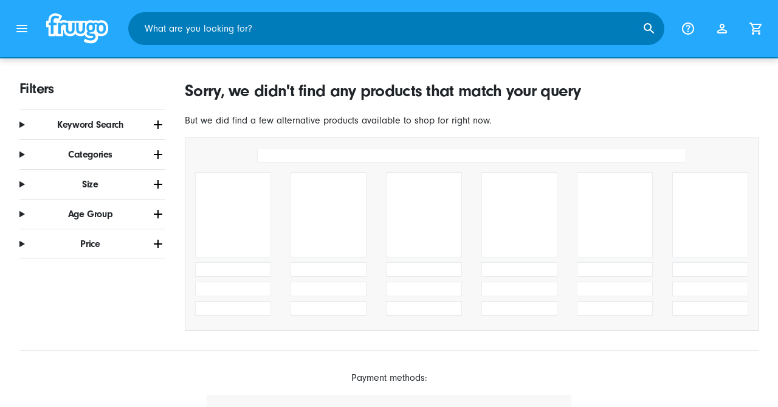

--- FILE ---
content_type: text/css
request_url: https://www.fruugo.us/marketplace/css/style.bundle-a163919ed57c05c631e28d8c27a68f00.css
body_size: 13108
content:
/*!
 * Bootstrap v4.4.1 (https://getbootstrap.com/)
 * Copyright 2011-2019 The Bootstrap Authors
 * Copyright 2011-2019 Twitter, Inc.
 * Licensed under MIT (https://github.com/twbs/bootstrap/blob/master/LICENSE)
 */*,:after,:before{box-sizing:border-box}html{font-family:sans-serif;line-height:1.15;-webkit-text-size-adjust:100%;-webkit-tap-highlight-color:rgba(0,0,0,0)}article,footer,header,main,nav,section{display:block}body{background-color:#fff;color:#212529;font-family:neuzeit-grotesk,Helvetica Neue,-apple-system,BlinkMacSystemFont,Arial,sans-serif;font-size:1rem;font-weight:400;line-height:1.5;margin:0;text-align:left}[tabindex="-1"]:focus:not(.focus-visible){outline:0!important}[tabindex="-1"]:focus:not(:focus-visible){outline:0!important}hr{box-sizing:initial;height:0;overflow:visible}h1,h2,h3,h4,h5,h6{margin-bottom:.5rem;margin-top:0}p{margin-bottom:1rem;margin-top:0}address{font-style:normal;line-height:inherit}address,dl,ol,ul{margin-bottom:1rem}dl,ol,ul{margin-top:0}ol ol,ol ul,ul ol,ul ul{margin-bottom:0}dt{font-weight:700}dd{margin-bottom:.5rem;margin-left:0}b,strong{font-weight:bolder}small{font-size:80%}sub{font-size:75%;line-height:0;position:relative;vertical-align:initial}sub{bottom:-.25em}a{background-color:initial;color:#007cbb;text-decoration:none}@media(hover:hover)and (pointer:fine){a:hover{color:#007cbb;text-decoration:underline}}a:not([href]){color:inherit;text-decoration:none}@media(hover:hover)and (pointer:fine){a:not([href]):hover{color:inherit;text-decoration:none}}code,pre{font-family:SFMono-Regular,Menlo,Monaco,Consolas,Liberation Mono,Courier New,monospace;font-size:1em}pre{margin-bottom:1rem;margin-top:0;overflow:auto}img{border-style:none}img,svg{vertical-align:middle}svg{overflow:hidden}table{border-collapse:collapse}th{text-align:inherit}label{display:inline-block;margin-bottom:.5rem}button{border-radius:0}button:focus{outline:1px dotted;outline:5px auto -webkit-focus-ring-color}button,input,select,textarea{font-family:inherit;font-size:inherit;line-height:inherit;margin:0}button,input{overflow:visible}button,select{text-transform:none}select{word-wrap:normal}[type=button],[type=reset],[type=submit],button{-webkit-appearance:button}[type=button]:not(:disabled),[type=reset]:not(:disabled),[type=submit]:not(:disabled),button:not(:disabled){cursor:pointer}[type=button]::-moz-focus-inner,[type=reset]::-moz-focus-inner,[type=submit]::-moz-focus-inner,button::-moz-focus-inner{border-style:none;padding:0}input[type=checkbox]{box-sizing:border-box;padding:0}input[type=date],input[type=time]{-webkit-appearance:listbox}textarea{overflow:auto;resize:vertical}progress{vertical-align:initial}[type=number]::-webkit-inner-spin-button,[type=number]::-webkit-outer-spin-button{height:auto}[type=search]{-webkit-appearance:none;outline-offset:-2px}[type=search]::-webkit-search-decoration{-webkit-appearance:none}::-webkit-file-upload-button{-webkit-appearance:button;font:inherit}output{display:inline-block}summary{cursor:pointer;display:list-item}template{display:none}[hidden]{display:none!important}.h1,.h2,.h3,.h4,.h5,.h6,h1,h2,h3,h4,h5,h6{font-weight:700;margin-bottom:.5rem}.h1,h1{font-size:2.5rem}.h2,h2{font-size:2rem}.h3,h3{font-size:1.75rem}.h4,h4{font-size:1.5rem}.h5,.lead,h5{font-size:1.25rem}.lead{font-weight:300}hr{border:0;border-top:1px solid #0000001a;margin-bottom:1rem;margin-top:1rem}.small,small{font-size:.875em;font-weight:400}.list-inline,.list-unstyled{list-style:none;padding-left:0}.list-inline-item{display:inline-block}.list-inline-item:not(:last-child){margin-right:.5rem}.container{margin-left:auto;margin-right:auto;padding-left:16px;padding-right:16px;width:100%}@media(min-width:576px){.container{max-width:1600px}}@media(min-width:576px){.container{max-width:1600px}}.row{display:flex;flex-wrap:wrap;margin-left:-16px;margin-right:-16px}.col,.col-12,.col-2,.col-4,.col-6,.col-8,.col-lg-3,.col-lg-4,.col-lg-8,.col-lg-9,.col-md,.col-md-12,.col-md-3,.col-md-5,.col-md-6,.col-sm,.col-sm-1,.col-sm-10,.col-sm-4,.col-sm-7,.col-xl-2,.col-xl-3,.col-xl-4,.col-xl-6,.col-xl-8{padding-left:16px;padding-right:16px;position:relative;width:100%}.col{flex-basis:0;flex-grow:1;max-width:100%}.col-2{flex:0 0 16.6666666667%;max-width:16.6666666667%}.col-4{flex:0 0 33.3333333333%;max-width:33.3333333333%}.col-6{flex:0 0 50%;max-width:50%}.col-8{flex:0 0 66.6666666667%;max-width:66.6666666667%}.col-12{flex:0 0 100%;max-width:100%}@media(min-width:576px){.col-sm{flex-basis:0;flex-grow:1;max-width:100%}.col-sm-1{flex:0 0 8.3333333333%;max-width:8.3333333333%}.col-sm-4{flex:0 0 33.3333333333%;max-width:33.3333333333%}.col-sm-7{flex:0 0 58.3333333333%;max-width:58.3333333333%}.col-sm-10{flex:0 0 83.3333333333%;max-width:83.3333333333%}}@media(min-width:768px){.col-md{flex-basis:0;flex-grow:1;max-width:100%}.col-md-3{flex:0 0 25%;max-width:25%}.col-md-5{flex:0 0 41.6666666667%;max-width:41.6666666667%}.col-md-6{flex:0 0 50%;max-width:50%}.col-md-12{flex:0 0 100%;max-width:100%}}@media(min-width:992px){.col-lg-3{flex:0 0 25%;max-width:25%}.col-lg-4{flex:0 0 33.3333333333%;max-width:33.3333333333%}.col-lg-8{flex:0 0 66.6666666667%;max-width:66.6666666667%}.col-lg-9{flex:0 0 75%;max-width:75%}}@media(min-width:1280px){.col-xl-2{flex:0 0 16.6666666667%;max-width:16.6666666667%}.col-xl-3{flex:0 0 25%;max-width:25%}.col-xl-4{flex:0 0 33.3333333333%;max-width:33.3333333333%}.col-xl-6{flex:0 0 50%;max-width:50%}.col-xl-8{flex:0 0 66.6666666667%;max-width:66.6666666667%}}.table{color:#212529;margin-bottom:1rem;width:100%}.table td,.table th{border-top:1px solid #dee2e6;padding:.75rem;vertical-align:top}.form-control{background-clip:padding-box;background-color:#fff;border:1px solid #ced4da;border-radius:0;color:#495057;display:block;font-size:1rem;font-weight:400;height:calc(1.5em + .875rem + 2px);line-height:1.5;padding:.4375rem .75rem;transition:border-color .15s ease-in-out,box-shadow .15s ease-in-out;width:100%}@media(prefers-reduced-motion:reduce){.form-control{transition:none}}.form-control::-ms-expand{background-color:initial;border:0}.form-control:-moz-focusring{color:#0000;text-shadow:0 0 0 #495057}.form-control:focus{background-color:#fff;border-color:#007cbb;box-shadow:0 0 0 .25rem #007cbb40;color:#495057;outline:0}.form-control::placeholder{color:#6c757d;opacity:1}.form-control:disabled,.form-control[readonly]{background-color:#e9ecef;opacity:1}select.form-control:focus::-ms-value{background-color:#fff;color:#495057}.form-control-sm{border-radius:6px;font-size:.875em;height:calc(1.25em + .5rem + 2px);line-height:1.25;padding:.25rem .5rem}select.form-control[multiple],select.form-control[size],textarea.form-control{height:auto}.form-group{margin-bottom:1rem}.form-row{display:flex;flex-wrap:wrap;margin-left:-5px;margin-right:-5px}.form-row>.col,.form-row>[class*=col-]{padding-left:5px;padding-right:5px}.form-check{display:block;padding-left:1.25rem;position:relative}.form-check-input{margin-left:-1.25rem;margin-top:.3rem;position:absolute}.form-inline{align-items:center;display:flex;flex-flow:row wrap}.form-inline .form-check{width:100%}@media(min-width:576px){.form-inline label{justify-content:center}.form-inline .form-group,.form-inline label{align-items:center;display:flex;margin-bottom:0}.form-inline .form-group{flex:0 0 auto;flex-flow:row wrap}.form-inline .form-control{display:inline-block;vertical-align:middle;width:auto}.form-inline .custom-select,.form-inline .input-group{width:auto}.form-inline .form-check{align-items:center;display:flex;justify-content:center;padding-left:0;width:auto}.form-inline .form-check-input{flex-shrink:0;margin-left:0;margin-right:.25rem;margin-top:0;position:relative}}.btn{background-color:initial;border:1px solid #0000;border-radius:0;color:#212529;cursor:pointer;display:inline-block;font-size:1rem;font-weight:700;line-height:1.5;padding:.4375rem 1.4375rem;text-align:center;transition:color .15s ease-in-out,background-color .15s ease-in-out,border-color .15s ease-in-out,box-shadow .15s ease-in-out;-webkit-user-select:none;user-select:none;vertical-align:middle}@media(prefers-reduced-motion:reduce){.btn{transition:none}}@media(hover:hover)and (pointer:fine){.btn:hover{color:#212529;text-decoration:none}}.btn.focus,.btn:focus{box-shadow:0 0 0 .25rem #007cbb40;outline:0}.btn.disabled,.btn:disabled{opacity:.65}a.btn.disabled{pointer-events:none}.btn-primary{background-color:#212529;border-color:#212529;color:#fff}@media(hover:hover)and (pointer:fine){.btn-primary:hover{background-color:#101214;border-color:#0a0c0d;color:#fff}}.btn-primary.focus,.btn-primary:focus{background-color:#101214;border-color:#0a0c0d;box-shadow:0 0 0 .25rem #42464980;color:#fff}.btn-primary.disabled,.btn-primary:disabled{background-color:#212529;border-color:#212529;color:#fff}.btn-primary:not(:disabled):not(.disabled).active,.btn-primary:not(:disabled):not(.disabled):active{background-color:#0a0c0d;border-color:#050506;color:#fff}.btn-primary:not(:disabled):not(.disabled).active:focus,.btn-primary:not(:disabled):not(.disabled):active:focus{box-shadow:0 0 0 .25rem #42464980}.btn-secondary{background-color:#007cbb;border-color:#007cbb;color:#fff}@media(hover:hover)and (pointer:fine){.btn-secondary:hover{background-color:#006395;border-color:#005a88;color:#fff}}.btn-secondary.focus,.btn-secondary:focus{background-color:#006395;border-color:#005a88;box-shadow:0 0 0 .25rem #2690c580;color:#fff}.btn-secondary.disabled,.btn-secondary:disabled{background-color:#007cbb;border-color:#007cbb;color:#fff}.btn-secondary:not(:disabled):not(.disabled).active,.btn-secondary:not(:disabled):not(.disabled):active{background-color:#005a88;border-color:#00527b;color:#fff}.btn-secondary:not(:disabled):not(.disabled).active:focus,.btn-secondary:not(:disabled):not(.disabled):active:focus{box-shadow:0 0 0 .25rem #2690c580}.btn-light{background-color:#f8f8f8;border-color:#f8f8f8;color:#212529}@media(hover:hover)and (pointer:fine){.btn-light:hover{background-color:#e5e5e5;border-color:#dfdfdf;color:#212529}}.btn-light.focus,.btn-light:focus{background-color:#e5e5e5;border-color:#dfdfdf;box-shadow:0 0 0 .25rem #d8d8d980;color:#212529}.btn-light.disabled,.btn-light:disabled{background-color:#f8f8f8;border-color:#f8f8f8;color:#212529}.btn-light:not(:disabled):not(.disabled).active,.btn-light:not(:disabled):not(.disabled):active{background-color:#dfdfdf;border-color:#d8d8d8;color:#212529}.btn-light:not(:disabled):not(.disabled).active:focus,.btn-light:not(:disabled):not(.disabled):active:focus{box-shadow:0 0 0 .25rem #d8d8d980}.btn-outline-secondary{border-color:#007cbb;color:#007cbb}@media(hover:hover)and (pointer:fine){.btn-outline-secondary:hover{background-color:#007cbb;border-color:#007cbb;color:#fff}}.btn-outline-secondary.focus,.btn-outline-secondary:focus{box-shadow:0 0 0 .25rem #007cbb80}.btn-outline-secondary.disabled,.btn-outline-secondary:disabled{background-color:initial;color:#007cbb}.btn-outline-secondary:not(:disabled):not(.disabled).active,.btn-outline-secondary:not(:disabled):not(.disabled):active{background-color:#007cbb;border-color:#007cbb;color:#fff}.btn-outline-secondary:not(:disabled):not(.disabled).active:focus,.btn-outline-secondary:not(:disabled):not(.disabled):active:focus{box-shadow:0 0 0 .25rem #007cbb80}.btn-outline-danger{border-color:#d0021b;color:#d0021b}@media(hover:hover)and (pointer:fine){.btn-outline-danger:hover{background-color:#d0021b;border-color:#d0021b;color:#fff}}.btn-outline-danger.focus,.btn-outline-danger:focus{box-shadow:0 0 0 .25rem #d0021b80}.btn-outline-danger.disabled,.btn-outline-danger:disabled{background-color:initial;color:#d0021b}.btn-outline-danger:not(:disabled):not(.disabled).active,.btn-outline-danger:not(:disabled):not(.disabled):active{background-color:#d0021b;border-color:#d0021b;color:#fff}.btn-outline-danger:not(:disabled):not(.disabled).active:focus,.btn-outline-danger:not(:disabled):not(.disabled):active:focus{box-shadow:0 0 0 .25rem #d0021b80}.btn-link{color:#007cbb;font-weight:400;text-decoration:none}@media(hover:hover)and (pointer:fine){.btn-link:hover{color:#007cbb;text-decoration:underline}}.btn-link.focus,.btn-link:focus{box-shadow:none;text-decoration:underline}.btn-link.disabled,.btn-link:disabled{color:#6c757d;pointer-events:none}.btn-lg{border-radius:0;font-size:1.25rem;line-height:1.75;padding:.75rem 1rem}.btn-block{display:block;width:100%}.btn-block+.btn-block{margin-top:.5rem}input[type=button].btn-block,input[type=reset].btn-block,input[type=submit].btn-block{width:100%}.fade{transition:opacity .15s linear}@media(prefers-reduced-motion:reduce){.fade{transition:none}}.fade:not(.show){opacity:0}.collapsing{height:0;overflow:hidden;position:relative;transition:height .35s ease}@media(prefers-reduced-motion:reduce){.collapsing{transition:none}}.dropdown{position:relative}.input-group{align-items:stretch;display:flex;flex-wrap:wrap;position:relative;width:100%}.input-group>.custom-select,.input-group>.form-control{flex:1 1 0%;margin-bottom:0;min-width:0;position:relative}.input-group>.custom-select+.custom-select,.input-group>.custom-select+.form-control,.input-group>.form-control+.custom-select,.input-group>.form-control+.form-control{margin-left:-1px}.input-group>.custom-select:focus,.input-group>.form-control:focus{z-index:3}.input-group>.custom-select:not(:last-child),.input-group>.form-control:not(:last-child){border-bottom-right-radius:0;border-top-right-radius:0}.input-group>.custom-select:not(:first-child),.input-group>.form-control:not(:first-child){border-bottom-left-radius:0;border-top-left-radius:0}.custom-select{appearance:none;background:#fff url("data:image/svg+xml;charset=utf-8,%3Csvg xmlns='http://www.w3.org/2000/svg' width='4' height='5' viewBox='0 0 4 5'%3E%3Cpath fill='%23343a40' d='M2 0 0 2h4zm0 5L0 3h4z'/%3E%3C/svg%3E") no-repeat right .75rem center/8px 10px;border:1px solid #ced4da;border-radius:0;color:#495057;display:inline-block;font-size:1rem;font-weight:400;height:calc(1.5em + .875rem + 2px);line-height:1.5;padding:.4375rem 1.75rem .4375rem .75rem;vertical-align:middle;width:100%}.custom-select:focus{border-color:#007cbb;box-shadow:0 0 0 .25rem #007cbb40;outline:0}.custom-select:focus::-ms-value{background-color:#fff;color:#495057}.custom-select[multiple],.custom-select[size]:not([size="1"]){background-image:none;height:auto;padding-right:.75rem}.custom-select:disabled{background-color:#e9ecef;color:#6c757d}.custom-select::-ms-expand{display:none}.custom-select:-moz-focusring{color:#0000;text-shadow:0 0 0 #495057}.custom-file-input{height:calc(1.5em + .875rem + 2px);position:relative;width:100%}.custom-file-input{margin:0;opacity:0;z-index:2}.custom-file-input:focus~.custom-file-label{border-color:#007cbb;box-shadow:0 0 0 .25rem #007cbb40}.custom-file-input:disabled~.custom-file-label,.custom-file-input[disabled]~.custom-file-label{background-color:#e9ecef}.custom-file-input:lang(en)~.custom-file-label:after{content:"Browse"}.custom-file-label{background-color:#fff;border:1px solid #ced4da;border-radius:0;font-weight:400;height:calc(1.5em + .875rem + 2px);left:0;z-index:1}.custom-file-label,.custom-file-label:after{color:#495057;line-height:1.5;padding:.4375rem .75rem;position:absolute;right:0;top:0}.custom-file-label:after{background-color:#e9ecef;border-left:inherit;border-radius:0 0 0 0;bottom:0;content:"Browse";display:block;height:calc(1.5em + .875rem);z-index:3}.custom-file-label,.custom-select{transition:background-color .15s ease-in-out,border-color .15s ease-in-out,box-shadow .15s ease-in-out}@media(prefers-reduced-motion:reduce){.custom-file-label,.custom-select{transition:none}}.pagination{border-radius:0;display:flex;list-style:none;padding-left:0}.alert{border:1px solid #0000;border-radius:0;margin-bottom:1rem;padding:.75rem 1.25rem;position:relative}.alert-link{font-weight:700}.alert-success{background-color:#cce6dd;border-color:#b8dbcf;color:#00432c}.alert-success hr{border-top-color:#a7d2c4}.alert-success .alert-link{color:#00100b}.alert-warning{background-color:#fff3cd;border-color:#ffeeba;color:#856404}.alert-warning hr{border-top-color:#ffe8a1}.alert-warning .alert-link{color:#533f03}.alert-danger hr{border-top-color:#eea2ac}.alert-danger .alert-link{color:#390107}.close{color:#000}.close{float:right;font-size:1.5rem;font-weight:700;line-height:1;opacity:.5;text-shadow:0 1px 0 #fff}@media(hover:hover)and (pointer:fine){.close:hover{color:#000;text-decoration:none}}.close:not(:disabled):not(.disabled):focus,.close:not(:disabled):not(.disabled):hover{opacity:.75}button.close{appearance:none;background-color:initial;border:0;padding:0}a.close.disabled{pointer-events:none}.bg-light{background-color:#f8f8f8!important}a.bg-light:focus,a.bg-light:hover,button.bg-light:focus,button.bg-light:hover{background-color:#dfdfdf!important}.bg-white{background-color:#fff!important}.bg-transparent{background-color:initial!important}.border{border:1px solid #dee2e6!important}.border-top{border-top:1px solid #dee2e6!important}.border-right{border-right:1px solid #dee2e6!important}.border-bottom{border-bottom:1px solid #dee2e6!important}.d-none{display:none!important}.d-inline-block{display:inline-block!important}.d-block{display:block!important}.d-flex{display:flex!important}@media(min-width:576px){.d-sm-none{display:none!important}.d-sm-inline{display:inline!important}.d-sm-block{display:block!important}.d-sm-flex{display:flex!important}}@media(min-width:768px){.d-md-none{display:none!important}.d-md-inline{display:inline!important}.d-md-block{display:block!important}.d-md-flex{display:flex!important}}@media(min-width:992px){.d-lg-none{display:none!important}.d-lg-inline{display:inline!important}.d-lg-block{display:block!important}.d-lg-flex{display:flex!important}}@media(min-width:1280px){.d-xl-block{display:block!important}.d-xl-flex{display:flex!important}}.flex-row{flex-direction:row!important}.flex-column{flex-direction:column!important}.flex-column-reverse{flex-direction:column-reverse!important}.flex-wrap{flex-wrap:wrap!important}.flex-grow-1{flex-grow:1!important}.justify-content-start{justify-content:flex-start!important}.justify-content-end{justify-content:flex-end!important}.justify-content-center{justify-content:center!important}.justify-content-between{justify-content:space-between!important}.align-items-start{align-items:flex-start!important}.align-items-center{align-items:center!important}@media(min-width:576px){.flex-sm-row{flex-direction:row!important}.flex-sm-grow-0{flex-grow:0!important}.align-items-sm-center{align-items:center!important}}@media(min-width:768px){.flex-md-row{flex-direction:row!important}.justify-content-md-around{justify-content:space-around!important}}.position-relative{position:relative!important}.fixed-top{top:0}.fixed-top{left:0;position:fixed;right:0;z-index:1030}.sr-only{height:1px;margin:-1px;overflow:hidden;padding:0;position:absolute;width:1px;clip:rect(0,0,0,0);border:0;white-space:nowrap}.w-50{width:50%!important}.w-75{width:75%!important}.w-100{width:100%!important}.w-auto{width:auto!important}.h-100{height:100%!important}.m-0{margin:0!important}.mt-0,.my-0{margin-top:0!important}.mr-0,.mx-0{margin-right:0!important}.mb-0,.my-0{margin-bottom:0!important}.ml-0,.mx-0{margin-left:0!important}.m-1{margin:.25rem!important}.mr-1,.mx-1{margin-right:.25rem!important}.mb-1{margin-bottom:.25rem!important}.mx-1{margin-left:.25rem!important}.mt-2{margin-top:.5rem!important}.mr-2{margin-right:.5rem!important}.mb-2{margin-bottom:.5rem!important}.mt-3{margin-top:1rem!important}.mb-3{margin-bottom:1rem!important}.mr-4{margin-right:.25rem!important}.mb-4{margin-bottom:.25rem!important}.mt-8,.my-8{margin-top:.5rem!important}.mr-8,.mx-8{margin-right:.5rem!important}.mb-8,.my-8{margin-bottom:.5rem!important}.mx-8{margin-left:.5rem!important}.mt-16,.my-16{margin-top:1rem!important}.mr-16{margin-right:1rem!important}.mb-16,.my-16{margin-bottom:1rem!important}.mt-24,.my-24{margin-top:1.5rem!important}.mr-24,.mx-24{margin-right:1.5rem!important}.mb-24,.my-24{margin-bottom:1.5rem!important}.mx-24{margin-left:1.5rem!important}.my-32{margin-top:2rem!important}.mr-32{margin-right:2rem!important}.mb-32,.my-32{margin-bottom:2rem!important}.mb-48{margin-bottom:3rem!important}.p-0{padding:0!important}.pt-0,.py-0{padding-top:0!important}.pr-0{padding-right:0!important}.py-0{padding-bottom:0!important}.p-1{padding:.25rem!important}.px-2{padding-right:.5rem!important}.px-2{padding-left:.5rem!important}.pl-4{padding-left:.25rem!important}.p-5{padding:3rem!important}.p-8{padding:.5rem!important}.pt-8,.py-8{padding-top:.5rem!important}.px-8{padding-right:.5rem!important}.pb-8,.py-8{padding-bottom:.5rem!important}.px-8{padding-left:.5rem!important}.p-16{padding:1rem!important}.pt-16,.py-16{padding-top:1rem!important}.pr-16{padding-right:1rem!important}.pb-16,.py-16{padding-bottom:1rem!important}.p-24{padding:1.5rem!important}.p-32{padding:2rem!important}.pt-32,.py-32{padding-top:2rem!important}.pr-32,.px-32{padding-right:2rem!important}.py-32{padding-bottom:2rem!important}.px-32{padding-left:2rem!important}.mt-n48{margin-top:-3rem!important}.m-auto{margin:auto!important}.mx-auto{margin-right:auto!important}.mx-auto{margin-left:auto!important}@media(min-width:576px){.mb-sm-0{margin-bottom:0!important}.mr-sm-2{margin-right:.5rem!important}.mr-sm-16{margin-right:1rem!important}.mb-sm-16{margin-bottom:1rem!important}.ml-sm-16{margin-left:1rem!important}.my-sm-64{margin-top:4rem!important}.mb-sm-64,.my-sm-64{margin-bottom:4rem!important}.p-sm-0{padding:0!important}.pr-sm-0{padding-right:0!important}.pl-sm-2{padding-left:.5rem!important}.pt-sm-16{padding-top:1rem!important}}@media(min-width:768px){.mb-md-0{margin-bottom:0!important}.mt-md-16,.my-md-16{margin-top:1rem!important}.mb-md-16,.my-md-16{margin-bottom:1rem!important}.mt-md-24{margin-top:1.5rem!important}.mb-md-32{margin-bottom:2rem!important}.mt-md-48{margin-top:3rem!important}.pt-md-0{padding-top:0!important}.py-md-16{padding-top:1rem!important}.pr-md-16{padding-right:1rem!important}.py-md-16{padding-bottom:1rem!important}.pt-md-24,.py-md-24{padding-top:1.5rem!important}.px-md-24{padding-right:1.5rem!important}.pb-md-24,.py-md-24{padding-bottom:1.5rem!important}.pl-md-24,.px-md-24{padding-left:1.5rem!important}}@media(min-width:992px){.mb-lg-16{margin-bottom:1rem!important}.mb-lg-32{margin-bottom:2rem!important}.py-lg-16{padding-top:1rem!important}.py-lg-16{padding-bottom:1rem!important}.pt-lg-32,.py-lg-32{padding-top:2rem!important}.pb-lg-32,.py-lg-32{padding-bottom:2rem!important}}@media(min-width:1280px){.mr-xl-8{margin-right:.5rem!important}.pt-xl-0{padding-top:0!important}.pt-xl-24{padding-top:1.5rem!important}.py-xl-48{padding-top:3rem!important}.py-xl-48{padding-bottom:3rem!important}}.text-nowrap{white-space:nowrap!important}.text-truncate{overflow:hidden;text-overflow:ellipsis;white-space:nowrap}.text-left{text-align:left!important}.text-right{text-align:right!important}.text-center{text-align:center!important}@media(min-width:576px){.text-sm-center{text-align:center!important}}.text-uppercase{text-transform:uppercase!important}.text-capitalize{text-transform:capitalize!important}.font-weight-light{font-weight:400!important}.font-weight-lighter{font-weight:lighter!important}.font-weight-normal{font-weight:400!important}.font-weight-bold{font-weight:700!important}.font-weight-bolder{font-weight:bolder!important}.font-italic{font-style:italic!important}.text-success{color:#008055!important}a.text-success:focus,a.text-success:hover{color:#003422!important}.text-danger{color:#d0021b!important}a.text-danger:focus,a.text-danger:hover{color:#840111!important}.text-muted{color:#212529!important}.text-break{overflow-wrap:break-word!important;word-break:break-word!important}.visible{visibility:visible!important}@media print{*,:after,:before{box-shadow:none!important;text-shadow:none!important}a:not(.btn){text-decoration:underline}pre{white-space:pre-wrap!important}pre{border:1px solid #adb5bd;page-break-inside:avoid}img,tr{page-break-inside:avoid}h2,h3,p{orphans:3;widows:3}h2,h3{page-break-after:avoid}@page{size:a3}.container,body{min-width:992px!important}.badge{border:1px solid #000}.table{border-collapse:collapse!important}.table td,.table th{background-color:#fff!important}}.alert{background:#cce6dda6;border:1px solid #008055;border-radius:10px;padding:12px}.alert-danger{background-color:#f6ccd1;border-color:#f2b8bf;color:#6c010e}.alert-warning{background:#f6e5cc;border-color:#f2deb8;color:#6c4a01}.dialog{background:#fff;border:0;border-radius:6px;max-width:80ch;min-width:320px;outline:none;padding:0}.dialog,.dialog::backdrop{opacity:0;transition:display allow-discrete .4s,overlay allow-discrete .4s,opacity .4s ease,visibility .4s ease}.dialog::backdrop{-webkit-backdrop-filter:grayscale(100%);backdrop-filter:grayscale(100%);background-color:#000000bf;visibility:hidden}.dialog[open],.dialog[open]::backdrop{opacity:1;visibility:visible}.dialog header{background:#007cbb;padding:12px}.dialog header button{color:#fff;padding-right:8px}.dialog header button:focus-visible{outline:2px solid #fff6}.dialog-banner{height:90px;object-fit:cover;object-position:center;width:100%}.dialog footer{background:#f8f8f8;border-top:1px solid #dee2e6;padding:12px}@starting-style{.dialog[open],.dialog[open]::backdrop{opacity:0;visibility:hidden}}html{-webkit-font-smoothing:antialiased;-moz-osx-font-smoothing:grayscale}.h1,.h2,.h3,.h4,.h5,.h6,h1,h2,h3,h4,h5,h6{letter-spacing:-.025em;line-height:1.5;margin-bottom:1rem}.h1,h1{font-size:1.75rem}.h1,.h2,h1,h2{font-weight:700}.h2,.h3,h2,h3{font-size:1.5rem}.h3,h3{font-weight:400}.h4,h4{font-size:1.25rem;font-weight:700}.h5,h5{font-weight:700}.h5,.h6,h5,h6{color:#6c757d;font-size:1rem}.h6,h6{font-weight:400}.small,small{line-height:1.25rem}.form-control::placeholder{font-size:.875rem;line-height:1.5rem}.form-control:focus{z-index:1}.VisualSelect.loading>*{opacity:.1}.VisualSelect button{background-color:#f8f8f8;border:0;box-shadow:inset 0 0 0 1px #dee2e6;display:inline-block;height:2.5rem;margin:0 .5rem .5rem 0;padding:.5rem 1rem}.VisualSelect button:hover{box-shadow:inset 0 0 0 1px #007cbb;color:#007cbb;cursor:pointer}.VisualSelect button[disabled]{background-color:initial;opacity:.3;pointer-events:none}.VisualSelect button:focus{box-shadow:inset 0 0 0 1px #007cbb,0 0 0 .25rem #007cbb;color:#007cbb}.VisualSelect button.selected{box-shadow:inset 0 0 0 2px #007cbb;color:#007cbb;font-weight:700}.switch input{opacity:0;position:absolute}.switch input[disabled]+label span:last-child{cursor:not-allowed}.switch input[disabled]+label span:last-child:before{background:url(/marketplace/images/padlock-97473c254140dfb71506fcf48afa8e06.svg);background-size:20px 20px;border-radius:0;height:20px;left:-5px;top:5px;width:20px}.switch input:checked+label span:last-child{background:#007cbb}.switch input:checked+label span:last-child:before{transform:translateX(20px)}.switch input:focus-visible+label span:last-child{outline:1px auto blue;outline-offset:3px}.switch label{align-items:center;cursor:pointer;display:flex;font-weight:700;justify-content:space-between}.switch small{color:#6c757d}.switch span:last-child{background-color:#dee2e6;border-radius:30px;height:30px;min-width:50px;position:relative;transition:transform .3s;transition:background-color .3s}.switch span:last-child:before{background-color:#fff;border-radius:50%;content:"";height:24px;left:3px;position:absolute;top:3px;transition:transform .3s;width:24px}body{position:relative}.modal{background:#0000!important;display:none;height:100%;left:0;outline:0;overflow:hidden;position:fixed;top:0;width:100%;z-index:1100}.modal-product-details img{flex:0 1 80px;height:auto;min-width:0;width:100%}.modal-product-details em{display:inline-block;font-style:normal;width:30px}.modal-product-details .cost p{margin:0}@media(min-width:576px){.modal-product-details .cost p{text-align:right}}.modal-product-details .cost .cost__price{color:#d0021b;font-weight:700}.modal-product-details .cost .cost__rrp{color:#212529;font-size:.875em}.modal-product-details .savings_shipping_small{color:#008055;font-size:.875em;font-weight:700}.modal .Product__Section{margin-top:1.2rem;padding-top:1.2rem}.modal .Product__Section h4{text-transform:capitalize}.modal .Product__Section h4 a{color:#000}.backdrop{position:fixed}.backdrop{-webkit-backdrop-filter:grayscale(100%);backdrop-filter:grayscale(100%);background-color:#000000bf;height:100%;left:0;opacity:0;right:0;top:0;visibility:hidden;width:100vw;z-index:1040}.breadcrumb{align-items:center;display:flex;min-width:0}.breadcrumb:after,.breadcrumb:before{height:24px;width:24px}.breadcrumb:not(:last-child):after{content:url("data:image/svg+xml;charset=utf-8,%3Csvg xmlns='http://www.w3.org/2000/svg' width='24' height='24' fill='%238896a5' viewBox='0 -960 960 960'%3E%3Cpath d='M400-280v-400l200 200z'/%3E%3C/svg%3E")}.breadcrumb--last:before,[dir=rtl] .breadcrumb:not(:last-child):after{content:url("data:image/svg+xml;charset=utf-8,%3Csvg xmlns='http://www.w3.org/2000/svg' width='24' height='24' fill='%238896a5' viewBox='0 -960 960 960'%3E%3Cpath d='M560-280 360-480l200-200z'/%3E%3C/svg%3E")}@media(min-width:992px){.breadcrumb--last:before{display:none}}[dir=rtl] .breadcrumb--last:before{content:url("data:image/svg+xml;charset=utf-8,%3Csvg xmlns='http://www.w3.org/2000/svg' width='24' height='24' fill='%238896a5' viewBox='0 -960 960 960'%3E%3Cpath d='M400-280v-400l200 200z'/%3E%3C/svg%3E")}.breadcrumb--active{color:#6c757d}.breadcrumb__link{color:#007cbb!important;overflow:hidden;padding:.75rem 0;text-decoration:underline;text-overflow:ellipsis;text-underline-offset:2px;white-space:nowrap}@media(hover:hover)and (pointer:fine){.breadcrumb__link:focus,.breadcrumb__link:hover{text-decoration:none}}.breadcrumb__link:focus-visible{text-decoration:none}.button{background:#008055;border:0;color:#fff;display:inline-block;padding:8px 16px;text-align:center;transition:color .15s ease-in-out,background-color .15s ease-in-out,border-color .15s ease-in-out,box-shadow .15s ease-in-out}@media(hover:hover)and (pointer:fine){.button:focus,.button:hover{background:#005a3c;color:#fff;text-decoration:none}}.button:focus-visible{color:#fff;text-decoration:none}.button:focus-visible{background:#005a3c;box-shadow:0 0 0 .25rem #26936f80;outline:none}.button-black{background:#212529}@media(hover:hover)and (pointer:fine){.button-black:focus,.button-black:hover{background:#101214}}.button-black:focus-visible{background:#101214;box-shadow:0 0 0 .25rem #42464980;outline:none}.button-orange{background:#d94d00}@media(hover:hover)and (pointer:fine){.button-orange:focus,.button-orange:hover{background:#b33f00}}.button-orange:focus-visible{background:#b33f00;box-shadow:0 0 0 .25rem #df682680;outline:none}.button-secondary{background:#fff;border:1px solid #212529;color:#212529}@media(hover:hover)and (pointer:fine){.button-secondary:focus,.button-secondary:hover{background:#212529;color:#fff}}.button-secondary:focus-visible{color:#fff}.button-secondary:focus-visible{background:#212529;box-shadow:0 0 0 .25rem #00000026;outline:none}.button-icon{background:#0000;border:0;cursor:pointer}.button-link{color:#007cbb;margin:0}.button-link,button.unstyled{background:#0000;border:0;padding:0}.icon.icon-pay{background:url(/marketplace/images/sprite-paymentMethod-133014a2b4a789d81334283b432e082b.svg);background-size:300px 300px;display:inline-block;width:0}.icon.icon-pay--card{background-position:-186px -24px;width:24px}.icon.icon-pay--amex{background-position:-183px -48px;width:25px}.icon.icon-pay--maestro{background-position:-128px -48px;width:32px}.icon.icon-pay--mc{background-position:-64px -48px;width:32px}.icon.icon-pay--visa{background-position:0 -48px;width:33px}.icon.icon-pay--paypal{background-position:0 0;width:81px}.icon.icon-pay--bancontact{background-position:0 -72px;width:114px}.icon.icon-pay--banktransfer{background-position:-112px -120px;width:55px}.icon.icon-pay--belfius{background-position:0 -168px;width:75px}.icon.icon-pay--cbc{background-position:-60px -144px;width:31px}.icon.icon-pay--giropay{background-position:0 -120px;width:57px}.icon.icon-pay--ideal{background-position:0 -192px;width:29px}.icon.icon-pay--ing,.icon.icon-pay--inghomepay{background-position:0 -216px;width:85px}.icon.icon-pay--kbc{background-position:0 -144px;width:31px}.icon.icon-pay--klarna{background-position:-211px -149px;width:43px}.icon.icon-pay--sofort{background-position:-183px 0;width:36px}.icon.icon-pay--discover{background-position:-178px -96px;width:35px}.icon.icon-pay--cup{background-position:-118px -96px;width:39px}.icon.icon-pay--jcb{background-position:-57px -96px;width:31px}.icon.icon-pay--diner{background-position:0 -96px;width:29px}.icon.icon-pay--yandex{background-position:-102px -216px;width:19px}.icon.icon-pay--interac,.icon.icon-pay--interaconline{background-position:-138px -216px;width:25px}.icon.icon-pay--wechatpay,.icon.icon-pay--wepay{background-position:-185px -216px;width:28px}.icon.icon-pay--sberbank{background-position:-91px -168px;width:100px}.icon.icon-pay--dotpay{background-position:-88px -24px;width:80px}.icon.icon-pay--alipay{background-position:-150px -192px;width:68px}.icon.icon-pay--multibanco{background-position:-184px -144px;width:24px}.icon.icon-pay--trustly{background-position:-117px -372px;width:82px}.icon.icon-pay--afterpay{background-position:-229px 0;width:40px}.icon.icon-pay--clearpay{background-position:-229px -122px;width:40px}.icon.icon-pay--oney{background-position:-214px -25px;width:52px}.icon.icon-pay--mobilepay{background-position:-212px -48px;width:68px}.icon.icon-pay--blik{background-position:-224px -96px;width:44px}.icon.icon-pay--bancontactmobile{background-position:-204px -72px;width:78px}.icon.icon-pay--cartebancaire{background-position:-223px -216px;width:32px}.icon.icon-pay--visadankort{background-position:-223px -192px;width:40px}.icon.icon-pay--onlinebankingpl{background-position:0 -243px;width:24px}.icon.icon-pay--googlepay{background-position:-26px -243px;width:46px}.icon.icon-pay--applepay{background-position:-120px -144px;width:32px}.icon.icon-pay--twint{background-position:-78px -243px;width:58px}.icon-pay-list .icon-pay{margin:0 .25em}@media(min-width:768px){.icon-pay-list .icon-pay{margin:0 .5em}}.header{align-items:center;background:#24a9fc;border-bottom:2px solid #007cbb;box-shadow:0 5px 8px 0 #28282826;color:#fff;display:flex;justify-content:space-between;padding:8px;top:-100%;transition:top .4s ease}.header.sticky{position:sticky;top:0;z-index:1100}@media(min-width:768px){.header{padding:16px}}.header a,.header button{color:#fff}.header .menu-button{margin:0 8px 0 0}[dir=rtl] .header .menu-button{margin:0 0 0 8px}@media(min-width:768px){.header .menu-button{margin:0 16px 0 0}[dir=rtl] .header .menu-button{margin:0 0 0 16px}}.header .counter{background:#d0021b;border:0;border-radius:100%;display:block;font-size:.875em;font-style:normal;height:20px;position:absolute;right:0;text-align:center;top:-2px;width:20px;z-index:200}.header-icon{align-items:center;border-radius:100%;display:flex;height:34px;justify-content:center;padding:5px;transition:background-color .2s ease;width:34px}[dir=rtl] .header-icon svg{transform:scaleX(-1)}@media(hover:hover)and (pointer:fine){.header-icon:focus,.header-icon:hover{background:#007cbb66}}.header-icon:focus-visible{background:#007cbb66;outline:none}@media(min-width:768px){.header-icon{height:40px;width:40px}}.header-icon.clear{background:#0000!important;color:#495057}.header-icon.clear:focus-visible{background:#007cbb66!important;outline:none}@media(min-width:768px){.header .logo{height:auto;padding:4px;width:110px}}.search-bar{background:#fff;border-radius:10px;border-width:0;left:1px;margin:0;max-width:100%;opacity:0;padding:0;position:fixed;right:0;top:0;transition:display allow-discrete .4s,overlay allow-discrete .4s;visibility:hidden;width:100%;z-index:1100}.search-bar[open],.search-bar[open]::backdrop{opacity:1;visibility:visible}.search-bar::backdrop{-webkit-backdrop-filter:grayscale(100%);backdrop-filter:grayscale(100%);background-color:#000000bf;opacity:0;transition:display allow-discrete .4s,overlay allow-discrete .4s,opacity .4s ease,visibility .4s ease;visibility:hidden}.search-bar-close{background:#0000;border:0;color:#343a40!important}[dir=rtl] .search-bar-close .icon{transform:scaleX(-1)}.search-bar-controls{align-items:center;background:#f8f8f8;border:1px solid #dee2e6;border-radius:2rem;display:flex;margin:4px;overflow:hidden;padding:4px}.search-bar-controls .header-icon{background:#007cbb}.search-bar-controls .header-icon:focus-visible{background:#007cbb66}.search-bar-input{border:2px solid #0000;border-radius:6px;color:#495057;height:34px;margin:0 8px;padding:8px;width:100%}.search-bar-input:focus-visible{border:2px solid #007cbb;outline:none}.search-bar-input::selection{background-color:#007cbb;color:#fff}.search-bar-input::-webkit-search-cancel-button{appearance:none;background:url("data:image/svg+xml;charset=utf-8,%3Csvg xmlns='http://www.w3.org/2000/svg' width='20' height='20' fill='%23495057' viewBox='0 -960 960 960'%3E%3Cpath d='M480-424 284-228q-11 11-28 11t-28-11-11-28 11-28l196-196-196-196q-11-11-11-28t11-28 28-11 28 11l196 196 196-196q11-11 28-11t28 11 11 28-11 28L536-480l196 196q11 11 11 28t-11 28-28 11-28-11z'/%3E%3C/svg%3E") no-repeat;background-size:100%;cursor:pointer;height:24px;width:24px}@media(min-width:768px){.search-bar{background:#0000;border-bottom-left-radius:0;border-bottom-right-radius:0;color:#fff;display:block;margin:0 16px 0 24px;opacity:1!important;position:relative;visibility:visible!important;z-index:0}[dir=rtl] .search-bar{margin:0 24px 0 16px}.search-bar-close{display:none!important}.search-bar-controls{background:#007cbb;border-color:#0000;padding-left:16px}[dir=rtl] .search-bar-controls{padding:4px 16px 4px 4px}.search-bar-controls .header-icon{flex:0 0 40px}.search-bar-input{background:#0000;color:#fff;height:auto;margin:0 8px 0 0}[dir=rtl] .search-bar-input{margin:0 0 0 8px}.search-bar-input::placeholder{color:#fff}.search-bar-links li{margin:0 16px 0 0}[dir=rtl] .search-bar-links li{margin:0 0 0 16px}.search-bar-links li:nth-last-child(2){margin:0}.search-bar.has-focus{background:#fff;z-index:1100}.search-bar.has-focus .search-bar-controls{background:#0000;border-color:#dee2e6}.search-bar.has-focus .search-bar-input,.search-bar.has-focus .search-bar-input::placeholder{color:#495057}.search-bar.has-focus .search-bar-suggestions{display:block}}.search-bar-suggestions{margin:8px 0 0}@media(min-width:768px){.search-bar-suggestions{padding:8px 0}}.search-bar-suggestions ul{margin:0}.search-bar-suggestions ul li>a,.search-bar-suggestions ul li>button{align-items:center;background:none;border:0;border-bottom:2px solid #0000;border-top:2px solid #0000;color:#343a40;cursor:pointer;display:flex;margin:0;padding:8px 24px;text-decoration:none;transition:background-color,border-color .4s ease;width:100%}@media(hover:hover)and (pointer:fine){.search-bar-suggestions ul li>a:focus,.search-bar-suggestions ul li>a:hover,.search-bar-suggestions ul li>button:focus,.search-bar-suggestions ul li>button:hover{background:#f8f8f8;border-color:#dee2e6}}.search-bar-suggestions ul li>a:focus-visible,.search-bar-suggestions ul li>button:focus-visible{background:#f8f8f8;border-color:#dee2e6}.search-bar-suggestions ul li>a:focus-visible,.search-bar-suggestions ul li>button:focus-visible{outline:none}.search-bar-suggestions ul li .icon{color:#343a40;height:20px;margin:0 8px 0 0;width:20px}[dir=rtl] .search-bar-suggestions ul li .icon{margin:0 0 0 8px}@media(min-width:768px){.search-bar-suggestions{background:#fff;border-bottom-left-radius:10px;border-bottom-right-radius:10px;display:none;left:0;margin:0;position:absolute;top:100%;width:100%;z-index:1100}}@starting-style{.search-bar[open],.search-bar[open]::backdrop{opacity:0;visibility:hidden}}@media(max-width:767.98px){.Footer.mobile-sticky{padding-bottom:120px}}.Footer .Footer__links{padding:.25rem 0}.Footer .Footer__links .footer-link--expanded .icon{transform:rotate(180deg)}.Footer .Footer__links a{color:#007cbb!important;text-decoration:underline;text-underline-offset:2px}@media(hover:hover)and (pointer:fine){.Footer .Footer__links a:focus,.Footer .Footer__links a:hover{text-decoration:none}}.Footer .Footer__links a:focus-visible{text-decoration:none}.Footer .Footer__links__col ul li{margin-bottom:.5rem}@media(max-width:991.98px){.Footer .Footer__links__col button,.Footer .Footer__links__col h4{display:block;font-size:1.2rem;margin:0;padding:.75rem 0;position:relative}.Footer .Footer__links__col button .icon,.Footer .Footer__links__col h4 .icon{position:absolute;right:0;top:.75rem}.dir-rtl .Footer .Footer__links__col button .icon,.dir-rtl .Footer .Footer__links__col h4 .icon{left:0;right:auto}.Footer .Footer__links__col+.Footer__links__col>button{border-top:1px solid #dee2e6}}@media(min-width:992px){.Footer .Footer__links__col button .icon{display:none}}.Footer__locale li{margin-bottom:.5rem}.Footer__locale li a{color:#007cbb!important;text-decoration:underline;text-underline-offset:2px}@media(hover:hover)and (pointer:fine){.Footer__locale li a:focus,.Footer__locale li a:hover{text-decoration:none}}.Footer__locale li a:focus-visible{text-decoration:none}.Footer__locale img{display:block;height:3rem;margin:20px auto;width:3rem}.Footer__bottom{background:#f8f8f8;color:#6c757d;line-height:1.5rem;text-align:center}.Footer__bottom__legal{margin-bottom:1rem;order:2}@media(min-width:1280px){.Footer__bottom__legal{order:1;text-align:left}}.Footer__bottom__nav{margin-bottom:1rem;order:1}.dir-rtl .Footer__bottom__nav .list-inline-item{margin-left:1.5rem!important;margin-right:0!important}.Footer__bottom__nav a{color:#212529!important;text-decoration:underline;text-underline-offset:2px}@media(hover:hover)and (pointer:fine){.Footer__bottom__nav a:focus,.Footer__bottom__nav a:hover{text-decoration:none}}.Footer__bottom__nav a:focus-visible{text-decoration:none}@media(min-width:1280px){.Footer__bottom__nav{order:3;text-align:right}.Footer__bottom__nav .list-inline{display:flex;justify-content:flex-end}.Footer__bottom__nav .list-inline-item{text-overflow:ellipsis;white-space:nowrap}}.Footer__Toggle{background-color:initial;border:none;font-weight:700;text-align:left;width:100%}@media(min-width:992px){.Footer__Toggle{cursor:none;font-size:1.25rem;margin-bottom:1rem;padding:0}}.Footer__Heading{display:none!important}@media(min-width:992px){.Footer__Heading{display:block!important}}.trustpilot-widget{align-items:center;color:#495057;display:inline-flex;justify-content:center}.trustpilot-widget:hover{color:#495057;text-decoration:none}.trustpilot-widget:focus{animation:none;background:none;box-shadow:none;color:#495057;outline:auto}.trustpilot-widget span{margin:0 .5rem}.trustpilot-widget img{height:25px}.trustpilot-widget .rating{font-size:1.2rem;font-weight:700}.sidebar-backdrop{animation:fadeIn .1s linear;-webkit-backdrop-filter:grayscale(100%);backdrop-filter:grayscale(100%);background-color:#00000080;height:100%;left:0;position:fixed;top:0;width:100%;z-index:1040}@media(min-width:768px){.sidebar-backdrop{display:none}}.sidebar{display:flex;flex:0 0 240px;margin:0 2rem 0 0}[dir=rtl] .sidebar{margin:0 0 0 2rem}.sidebar-container{flex-grow:1}.sidebar .btn{font-size:.875rem}.sidebar .facet{margin:0 0 .25rem}.sidebar .facet>a{align-items:center;display:flex;flex:1;justify-content:space-between;text-decoration:none}.sidebar .facet>a.text-danger>span{color:#d0021b!important;text-decoration:underline;text-underline-offset:2px}@media(hover:hover)and (pointer:fine){.sidebar .facet>a.text-danger>span:focus,.sidebar .facet>a.text-danger>span:hover{text-decoration:none}}.sidebar .facet>a.text-danger>span:focus-visible{text-decoration:none}.sidebar .facet>a>span{color:#007cbb!important;text-decoration:underline;text-underline-offset:2px}@media(hover:hover)and (pointer:fine){.sidebar .facet>a>span:focus,.sidebar .facet>a>span:hover{text-decoration:none}}.sidebar .facet>a>span:focus-visible{text-decoration:none}@media(hover:hover)and (pointer:fine){.sidebar .facet>a:focus,.sidebar .facet>a:hover{outline-offset:-2px}.sidebar .facet>a:focus>span,.sidebar .facet>a:hover>span{text-decoration:none}.sidebar .facet>a:focus .btn-clear,.sidebar .facet>a:hover .btn-clear{background-color:#d0021b;color:#fff}}.sidebar .facet>a:focus-visible{outline-offset:-2px}.sidebar .facet>a:focus-visible>span{text-decoration:none}.sidebar .facet>a:focus-visible .btn-clear{background-color:#d0021b;color:#fff}.sidebar .facet .btn-clear{align-items:center;border-color:#d0021b;color:#d0021b;display:inline-flex;height:1.5rem;justify-content:center;margin-left:.5rem;padding:0;width:1.5rem}@media(max-width:767.98px){.sidebar{display:none;height:100%;left:0;margin:0;position:fixed;top:0;width:100%;z-index:1100}.sidebar-open .sidebar{display:flex}.sidebar-container{background-color:#fff;box-shadow:8px 0 16px 0 #00000080;flex-grow:0;height:100vh;max-width:500px;overflow-y:scroll;width:90%}.sidebar h2{margin:0;padding:1rem}.sidebar form{padding:0 1rem}.sidebar-header{background:#007cbb;color:#fff;display:flex;justify-content:space-between}.sidebar-header button{color:#fff;padding:1rem}.sidebar-header button:focus{box-shadow:none;outline:2px solid #fff;outline-offset:-2px}.sidebar .facet{margin:0}.sidebar .facet>a{padding:.75rem 1rem}}.accordion-group{list-style:none;padding-left:0}.accordion-group>li{border-top:1px solid #dee2e6}.accordion .accordion-title{color:inherit;margin:0}.accordion .accordion-content{margin-bottom:1rem}.accordion .accordion-content>:not(:first-child){margin-top:1rem}.accordion.selected .accordion-title:after{color:#008055;content:"✓";display:inline-block;height:1.5rem;margin:0 0 0 .25rem;width:1.5rem}.accordion summary{align-items:center;cursor:pointer;display:flex;justify-content:space-between;list-style:none;padding:.75rem 0;position:relative}@media(max-width:767.98px){.accordion summary{padding:.75rem 1rem}}.accordion summary:after{content:url("data:image/svg+xml;charset=utf-8,%3Csvg xmlns='http://www.w3.org/2000/svg' width='24' height='24' fill='currentColor' viewBox='0 -960 960 960'%3E%3Cpath d='M440-440H200v-80h240v-240h80v240h240v80H520v240h-80z'/%3E%3C/svg%3E");display:inline-block;height:24px}.accordion .active summary:after,.accordion[open] summary:after{content:url("data:image/svg+xml;charset=utf-8,%3Csvg xmlns='http://www.w3.org/2000/svg' width='24' height='24' fill='currentColor' viewBox='0 -960 960 960'%3E%3Cpath d='M200-440v-80h560v80z'/%3E%3C/svg%3E")}.accordion .input-group{gap:.5rem}.ReadMore{background:#0000;border:0;color:#007cbb;font-weight:700;margin:0;padding:0}.ReadMore:focus{outline:none}.VoucherBox{align-items:center;background-color:#f8f8f8;border:2px dotted #007cbb;display:flex;flex-direction:column;margin-top:50px;padding:50px 20px 20px;position:relative;width:100%}@media(min-width:1280px){.VoucherBox{font-size:18px;padding:80px 30px 30px}}.VoucherBox__Image{max-width:80px;position:absolute;top:-40px}@media(min-width:1280px){.VoucherBox__Image{max-width:105px}}.VoucherBox__Title{color:#6c757d;font-weight:700;text-transform:uppercase}.VoucherBox__Text{font-size:18px;text-align:center}@keyframes fade{0%{opacity:0}12%,76%{opacity:1}32%{stroke-dashoffset:0}56%{stroke-dashoffset:-28}88%{opacity:0;stroke-dashoffset:-28}to{opacity:0;stroke-dashoffset:0}}.Loader{height:5rem;margin:40px auto;width:5rem}.Loader__Icon #o{stroke:#dee2e6;stroke-width:2;stroke-dasharray:14,14;stroke-dashoffset:0;stroke-linecap:round}.Loader__Icon #i1{animation:fade 2.4s ease-in-out infinite}.Loader__Icon #i2{animation:fade 2.4s ease-in-out .1s infinite}.Loader__Icon #i3{animation:fade 2.4s ease-in-out .2s infinite}.Loader__Icon #i4{animation:fade 2.4s ease-in-out .3s infinite}.glide{box-sizing:border-box;position:relative;width:100%}.glide *{box-sizing:inherit}.glide__slides,.glide__track{overflow:hidden}.glide__slides{backface-visibility:hidden;display:flex;flex-wrap:nowrap;list-style:none;margin:0;padding:0;position:relative;touch-action:pan-Y;transform-style:preserve-3d;white-space:nowrap;width:100%;will-change:transform}.glide__slide{-webkit-user-select:none;user-select:none}.glide__slide{flex-shrink:0;height:100%;white-space:normal;width:100%;-webkit-touch-callout:none;-webkit-tap-highlight-color:transparent}.glide__slide a{-webkit-user-select:none;user-select:none;-webkit-user-drag:none;-moz-user-select:none;-ms-user-select:none}.glide__arrows,.glide__bullets{-webkit-touch-callout:none;-webkit-user-select:none;user-select:none}.glide--rtl{direction:rtl}.glide__arrow.glide__arrow--left{left:0}.glide__arrow.glide__arrow--right{right:0}.glide__bullets{align-items:center;display:flex;justify-content:center;margin:16px 0}.glide__bullets .glide__bullet{background:#dee2e6;border:0;border-radius:100%;height:.5rem;margin:0 .1875rem;padding:0;width:.5rem}.glide__bullets .glide__bullet--active{background:#007cbb;opacity:1}.item-grid{display:grid;grid-template-columns:repeat(3,1fr);grid-template-rows:auto;grid-gap:1rem;gap:1rem}@media(min-width:576px){.item-grid{gap:1.5rem}}@media(min-width:768px){.item-grid{grid-template-columns:repeat(4,1fr)}}@media(min-width:992px){.item-grid{gap:3rem;grid-template-columns:repeat(6,1fr)}}.item-grid-circle{border-radius:100%;max-width:250px;overflow:hidden;position:relative}.item-grid-placeholder{background:#f8f8f8;border-radius:50%}.item-grid-placeholder:before{content:"";display:block;padding:100% 0 0}.item-grid-image{background-size:100%;border:3px solid #d4e3f1;border-radius:100%;display:block;font-size:0;height:auto;overflow:hidden;width:100%}@media(min-width:768px){.item-grid-image{border-width:4px}}.item-grid-default{border:3px solid #d4e3f1;border-radius:100%;font-size:0;height:auto;height:100%;overflow:hidden;width:100%}@media(min-width:768px){.item-grid-default{border-width:4px}}.item-grid-default img{display:block;height:100%;padding:20px;width:auto}.item-grid-name{color:#212529;font-size:1rem;font-weight:400}@media(min-width:768px){.item-grid-name{font-size:1.125rem}}.item-grid-hover{align-items:center;background:#21252999;border-radius:100%;color:#fff;display:flex;font-size:1.5rem;font-weight:700;height:100%;justify-content:center;opacity:0;overflow:hidden;position:absolute;top:5px;transition:opacity .4s,top .4s;width:100%}@media(hover:hover)and (pointer:fine){.item-grid-link:focus,.item-grid-link:hover{text-decoration:none}.item-grid-link:focus .item-grid-hover,.item-grid-link:hover .item-grid-hover{opacity:1;top:0}}.item-grid-link:focus-visible{text-decoration:none}.item-grid-link:focus-visible .item-grid-hover{opacity:1;top:0}main a{box-shadow:none}main a:focus{outline:2px solid #007cbb}:focus:not(.focus-visible){outline:none!important}:focus:not(:focus-visible){outline:none!important}[tabindex="-1"]{animation:inherit!important;box-shadow:inherit!important;outline:none!important}.a11y-text-width{max-width:45rem}.skip-links{--outlineWidth:4px;height:1px;margin:-1px;overflow:hidden;position:absolute;width:1px;clip:rect(0,0,0,0);background-color:#000;border:0;clip-path:inset(50%);color:#fff;font-size:1rem;outline-offset:calc(var(--outlineWidth)*-1);padding:1rem;transition:transform .15s ease-out;white-space:nowrap;z-index:999}.skip-links:focus-within{height:auto;margin:0;width:auto;clip:auto;clip-path:none;outline:var(--outlineWidth) solid #ffc107;overflow:visible;transform:translate(0)}.skip-links a{color:#fff!important;text-decoration:underline;text-underline-offset:2px}@media(hover:hover)and (pointer:fine){.skip-links a:focus,.skip-links a:hover{text-decoration:none}}.skip-links a:focus-visible{text-decoration:none}.skip-links ul{list-style:none;margin:0;padding:0}.carousel{background:#f8f8f8;border:1px solid #dee2e6;padding:1rem 0}@media(min-width:768px){.carousel{padding:1rem 0 .25rem}}@media(min-width:992px){.carousel{padding:1rem 0 .5rem}}.carousel .glide__slide{padding:0 0 1px}@media(min-width:768px){.carousel .glide__slide{padding:.25rem .25rem 1rem}}.carousel-heading{color:#212529;padding:0 1rem;text-align:center}.carousel-heading a{color:#007cbb!important;text-decoration:underline;text-underline-offset:2px}@media(hover:hover)and (pointer:fine){.carousel-heading a:focus,.carousel-heading a:hover{text-decoration:none}}.carousel-heading a:focus-visible{text-decoration:none}@media(hover:hover)and (pointer:fine){.carousel-link:focus,.carousel-link:hover{outline:none!important;text-decoration:none!important}}.carousel-link:focus-visible{outline:none!important;text-decoration:none!important}.carousel-link:focus-visible .carousel-item{outline:2px solid #007cbb}.carousel-item{background:#fff;border:1px solid #dee2e6;display:block;font-weight:700;padding:.5rem;position:relative;transition:transform .4s ease,box-shadow .4s}.carousel-item-image{display:block;font-size:2rem;height:0;margin:0 0 .5rem;padding-bottom:100%;position:relative}.carousel-item-image img{font-size:1rem;height:auto;max-width:100%;width:100%}.carousel-item-title{display:-webkit-box;height:3em;-webkit-line-clamp:2;-webkit-box-orient:vertical;color:#212529;font-size:1.125rem;margin:0;overflow:hidden}.carousel-item-price{color:#d0021b;font-size:1.25rem;margin:.5rem 0 0}.carousel-item-price-original{color:#212529;font-size:1rem;font-weight:400}.carousel-item-discount{color:#212529;margin:.25rem 0 0}.carousel-item-discount-price{color:#d0021b;margin-top:.25rem}.carousel .loading{background:#fff!important;border:1px solid #e9ecef!important;border-width:.375em 0;display:block;height:1.5em}.carousel .loading-image{min-height:140px}@media(hover:hover){.carousel .glide__slides{pointer-events:none}.carousel .glide__slides>*{pointer-events:auto}.carousel .glide__slides:focus-within .glide__slide:not(:hover):not(:focus-within),.carousel .glide__slides:hover .glide__slide:not(:hover):not(:focus-within),.carousel .glide__slides:hover .glide__slide:not(:hover):not([focus-within]){opacity:.4}.carousel .glide__slides .glide__slide{transition:opacity .4s}.carousel .glide__slides .glide__slide:focus-within .carousel-item,.carousel .glide__slides .glide__slide:hover .carousel-item{box-shadow:0 5px 8px 0 #28282826;transform:translateY(-2px)}}.glide__arrow{background:#007cbb;border:0;box-shadow:0 5px 8px 0 #28282826;color:#fff;cursor:pointer;height:2.5rem;margin-top:-1.25rem;padding:.5rem;top:50%;width:2.5rem;z-index:10}.glide__arrow,.glide__arrow:after{border-radius:100%;position:absolute}.glide__arrow:after{background:#007cbb66;content:"";display:block;height:3rem;left:-4px;top:-4px;transform:scale(.7);transition:transform .4s;width:3rem;z-index:-1}.glide__arrow.glide__arrow--left{left:-20px;right:auto}.glide__arrow.glide__arrow--right{left:auto;right:-20px}@media(hover:hover)and (pointer:fine){.glide__arrow:focus:after,.glide__arrow:hover:after{transform:scale(1)}}.glide__arrow:focus-visible:after{transform:scale(1)}.category-carousel .glide__slide{margin:0 24px 0 0;width:200px}.side-menu{background:#fff;border:0;bottom:0;height:100%;left:0;margin:0;max-height:100%;max-width:280px;overflow-x:hidden;overflow-y:auto;padding:0;position:fixed;top:0;transform:translateX(-100%);transition:transform .4s ease,overlay allow-discrete .4s ease,display allow-discrete .4s ease;width:100%;z-index:1100}[dir=rtl] .side-menu{left:auto;right:0;transform:translateX(100%)}.side-menu[open]{transform:translateX(0)}.side-menu[open]::backdrop{opacity:1}.side-menu::backdrop{-webkit-backdrop-filter:grayscale(100%);backdrop-filter:grayscale(100%);background-color:#000000bf;opacity:0;transition:display allow-discrete .4s,overlay allow-discrete .4s,opacity .4s ease}.side-menu header,.side-menu section{border-bottom:2px solid #dee2e6;padding:16px}.side-menu .sticky-section{background:#fff;position:sticky;top:0;z-index:1100}.side-menu-item{align-items:center;background:none;border:0;color:#343a40!important;display:flex;margin:0;padding:0;position:relative;text-align:left;width:100%}[dir=rtl] .side-menu-item{text-align:right}.side-menu-item.has-children{justify-content:space-between}.side-menu-item.has-children>.icon{margin:0}.side-menu-item .icon{flex-shrink:0;height:20px;margin:0 8px 0 0;width:20px}[dir=rtl] .side-menu-item .icon{margin:0 0 0 8px;transform:scaleX(-1)}@media(hover:hover)and (pointer:fine){.side-menu-item:focus,.side-menu-item:hover{outline:none;text-decoration:none}}.side-menu-item:focus-visible{outline:none;text-decoration:none}.side-menu-item.back-button{background:#f8f8f8;border:0;border-bottom:2px solid #dee2e6;padding:16px;width:100%}.side-menu-item.back-button:focus-visible{border-bottom:2px solid #007cbb;outline:none}.side-menu ul{list-style-type:none;margin:0;padding:0}.side-menu ul li{margin-bottom:8px}.side-menu ul li a,.side-menu ul li button{background:#0000;border-radius:6px;padding:8px;transition:background-color .4s ease}.side-menu ul li a:before,.side-menu ul li button:before{background:#007cbb;border-bottom-right-radius:10px;border-top-right-radius:10px;content:"";height:100%;left:-16px;opacity:0;position:absolute;transition:opacity .4s ease;visibility:hidden;width:3px}@media(hover:hover)and (pointer:fine){.side-menu ul li a:focus,.side-menu ul li a:hover,.side-menu ul li button:focus,.side-menu ul li button:hover{background:#f8f8f8}.side-menu ul li a:focus:before,.side-menu ul li a:hover:before,.side-menu ul li button:focus:before,.side-menu ul li button:hover:before{content:"";opacity:1;visibility:visible}}.side-menu ul li a:focus-visible,.side-menu ul li button:focus-visible{background:#f8f8f8}.side-menu ul li a:focus-visible:before,.side-menu ul li button:focus-visible:before{content:"";opacity:1;visibility:visible}.side-menu ul li:last-of-type{margin-bottom:0}.side-menu .menu-list a>span,.side-menu .menu-list button>span{flex:100% 1 1}.side-menu .menu-list a .icon,.side-menu .menu-list button .icon{flex:20px 1 0}@starting-style{.side-menu[open]{transform:translateX(-100%)}[dir=rtl] .side-menu[open]{transform:translateX(100%)}.side-menu[open]::backdrop{opacity:0}}.skeleton-animate{background-color:#0000001a;border-radius:.25rem;cursor:wait;-webkit-mask-image:radial-gradient(#fff,#000);mask-image:radial-gradient(#fff,#000);overflow:hidden;position:relative}.skeleton-animate:after{animation:animate-wave 1.75s linear infinite;background:linear-gradient(90deg,#0000,#fff6,#0000);bottom:0;content:"";left:0;position:absolute;right:0;top:0;z-index:0}@keyframes animate-wave{0%{transform:translateX(-100%)}to{transform:translateX(100%)}}.Badge{align-items:center;background:#fff;border:2px solid #f8f8f8;border-radius:100%;display:flex;height:100px;justify-content:center;max-width:100px;overflow:hidden;padding:1rem;position:relative;width:100%;z-index:2}.Badge__Default{background:#007cbb;border:2px solid #007cbb}.Badge__Default svg{fill:#fff}.Badge__Small{height:80px;max-width:80px}.Badge img{width:100%}.Hero{position:relative}.Hero.Static{height:8em}@media(min-width:576px){.Hero.Static{height:12em}}@media(min-width:768px){.Hero.Static{height:16rem}}.Hero__Image{height:100%;object-fit:cover;width:100%}.Hero__Fade{background:linear-gradient(#0000,#000000bf);height:100%;left:0;position:absolute;top:0;width:100%;z-index:1}.fadeIn{opacity:1!important;transition:visibility 0s linear 0s,opacity .4s;visibility:visible!important}.fadeOut{opacity:0!important;transition:visibility 0s ease .4s,opacity .4s;visibility:hidden!important}.slideIn{left:0!important;transition:visibility 0s linear 0s,left .4s ease;visibility:visible!important}.slideOut{left:-100%!important;transition:visibility 0s ease .4s,left .4s ease;visibility:hidden!important}:root{--fruugo-blue:#24a9fc;--fruugo-blue-secondary:#007cbb;--pastel-blue:#d4e3f1;--bright-pastel-blue:#bbd2ff;--green:#008055;--red:#d0021b;--orange:#ff5a00;--dark-orange:#d94d00;--yellow:#ffc107;--purple:#6f42c1;--teal:#17a2bb;--fruugo-off-white:#f8f8f8;--fruugo-black:#212529;--dark-grey:#495057;--low-key:#6c757d;--border-control:#dee2e6;--background-fade:#21252999;--white:#fff;--black:#000;--light-blue:#cce5f1;--light-red:#f6ccd1;--light-green:#cce6dd;--light-orange:#ffdecc;--light-purple:#e2d9f3;--spacing-0:0px;--spacing-1:4px;--spacing-2:8px;--spacing-3:12px;--spacing-4:16px;--spacing-5:24px;--spacing-6:32px;--spacing-7:48px;--spacing-8:64px}.local-plus-banner{align-items:center;background-color:#e0f0e3;border:2px solid #008055;border-radius:6px;display:flex;gap:12px;line-height:1.2;padding:12px;text-align:left;transition:box-shadow .15s ease-in-out;width:100%}@media(hover:hover)and (pointer:fine){.local-plus-banner:focus,.local-plus-banner:hover{box-shadow:0 0 0 .25rem #cce6dd}}.local-plus-banner:focus-visible{box-shadow:0 0 0 .25rem #cce6dd}@media(min-width:768px){.local-plus-banner{padding:20px}}.local-plus-banner__icon{align-items:center;background-color:#fff;border:2px solid #212529;border-radius:50%;display:flex;flex-shrink:0;height:48px;justify-content:center;position:relative;width:48px}@media(min-width:768px){.local-plus-banner__icon{height:56px;width:56px}}.local-plus-banner__title{align-items:center;display:flex;flex-wrap:wrap;font-size:18px;font-weight:700;gap:2px;margin-bottom:8px}@media(min-width:768px){.local-plus-banner__title{font-size:20px}}.local-plus-banner__title .icon{height:16px;width:16px}.local-plus-banner__chevron{margin-left:auto}[dir=rtl] .local-plus-banner__chevron{margin-left:0;margin-right:auto;transform:rotate(180deg)}.local-plus-name{align-items:center;display:flex;gap:2px}.local-plus-name .icon{height:12px;width:12px}.local-plus-modal{line-height:1.2}.local-plus-modal__list{display:flex;flex-direction:column;gap:16px;margin-bottom:0;padding:0}.local-plus-modal__list li{align-items:center;display:flex;flex-direction:row;gap:8px}.local-plus-modal__wrapper{border-top:1px dashed #8896a5;padding-top:24px}.local-plus-modal__title{align-items:center;display:flex;flex-wrap:wrap;justify-content:center;width:100%}.local-plus-modal__title .icon{height:16px;margin:0 4px;width:16px}.local-plus-modal__name{align-items:center;display:flex}.local-plus-modal__name .icon{height:12px;margin:0 0 0 2px;width:12px}.local-plus-modal__list-container{align-items:center;display:flex;flex-wrap:wrap;gap:6px;padding:0}.local-plus-modal__country{align-items:center;display:flex;gap:4px}button:focus{outline:2px solid #007cbb}:focus-visible,button:focus{outline:2px solid #007cbb}body[dir=rtl]{overflow-x:hidden}.container{max-width:106rem!important;padding:0 1rem}.container-narrow{max-width:64rem!important}@media(min-width:768px){.container{padding:0 1.5rem}}@media(min-width:992px){.container{padding:0 2rem}}.dir-rtl{direction:rtl;text-align:right}.dir-rtl .list-inline,.dir-rtl .list-unstyled{padding-right:0}.dir-ltr{direction:ltr;text-align:left}.icon{display:block;font-style:normal;height:1.5em;width:1.5em;fill:currentColor;flex-shrink:0}.icon.small{height:1rem;width:1rem}.icon.large{height:2.5rem;width:2.5rem}.icon-flag-circle{border-radius:100%;box-shadow:0 .125rem .25rem rgba(33,37,41,.075);height:25px;overflow:hidden;width:25px}.icon-flag.small{height:14px;vertical-align:middle;width:22px}.icon-inline{display:inline-block;font-style:normal;height:1em;width:1em;fill:currentColor}.btn-loading{color:#ffffffb3!important;opacity:1!important;position:relative}.btn-loading:after{animation:test 1.6s ease-in-out infinite;background:#ffffff4d;bottom:0;content:"";display:block;left:0;pointer-events:none;position:absolute;right:0;top:0}.btn-orange{background-color:#d94d00;border-color:#d94d00;color:#fff}@media(hover:hover)and (pointer:fine){.btn-orange:hover{background-color:#b33f00;border-color:#a63b00;color:#fff}}.btn-orange.focus,.btn-orange:focus{background-color:#b33f00;border-color:#a63b00;box-shadow:0 0 0 .25rem #df682680;color:#fff}.btn-orange.disabled,.btn-orange:disabled{background-color:#d94d00;border-color:#d94d00;color:#fff}.btn-orange:not(:disabled):not(.disabled).active,.btn-orange:not(:disabled):not(.disabled):active{background-color:#a63b00;border-color:#993600;color:#fff}.btn-orange:not(:disabled):not(.disabled).active:focus,.btn-orange:not(:disabled):not(.disabled):active:focus{box-shadow:0 0 0 .25rem #df682680}@keyframes test{0%{transform:scaleX(0);transform-origin:0 0}10%{transform:scaleX(0)}40%{transform:scaleX(1);transform-origin:0 0}60%{transform:scaleX(1);transform-origin:100% 0}90%{transform:scaleX(0)}to{transform:scaleX(0);transform-origin:100% 0}}.no-scroll{overflow-y:scroll;position:fixed}.btn{text-transform:uppercase}.table p{margin-bottom:0}.skeleton{background-color:#f8f8f8}.payment-and-trust{background-color:#fff;border:1px solid #dee2e6;margin:1rem 0 0;padding:1rem;text-align:center}.main-container{display:block;height:100%;position:relative;width:100%}.Contact__Icon{max-width:100px;width:100%}@media screen and (min-width:425px){.Contact__Icon{max-width:125px}}.icon-base{font-size:1rem}.text-large{font-size:1.25rem}.overflow-ellipsis{overflow:hidden;text-overflow:ellipsis;white-space:nowrap}.line-clamp{line-clamp:3;-webkit-line-clamp:3;display:-webkit-box;overflow:hidden;-webkit-box-orient:vertical}p a{color:#007cbb!important;text-decoration:underline;text-underline-offset:2px}@media(hover:hover)and (pointer:fine){p a:focus,p a:hover{text-decoration:none}}p a:focus-visible{text-decoration:none}
